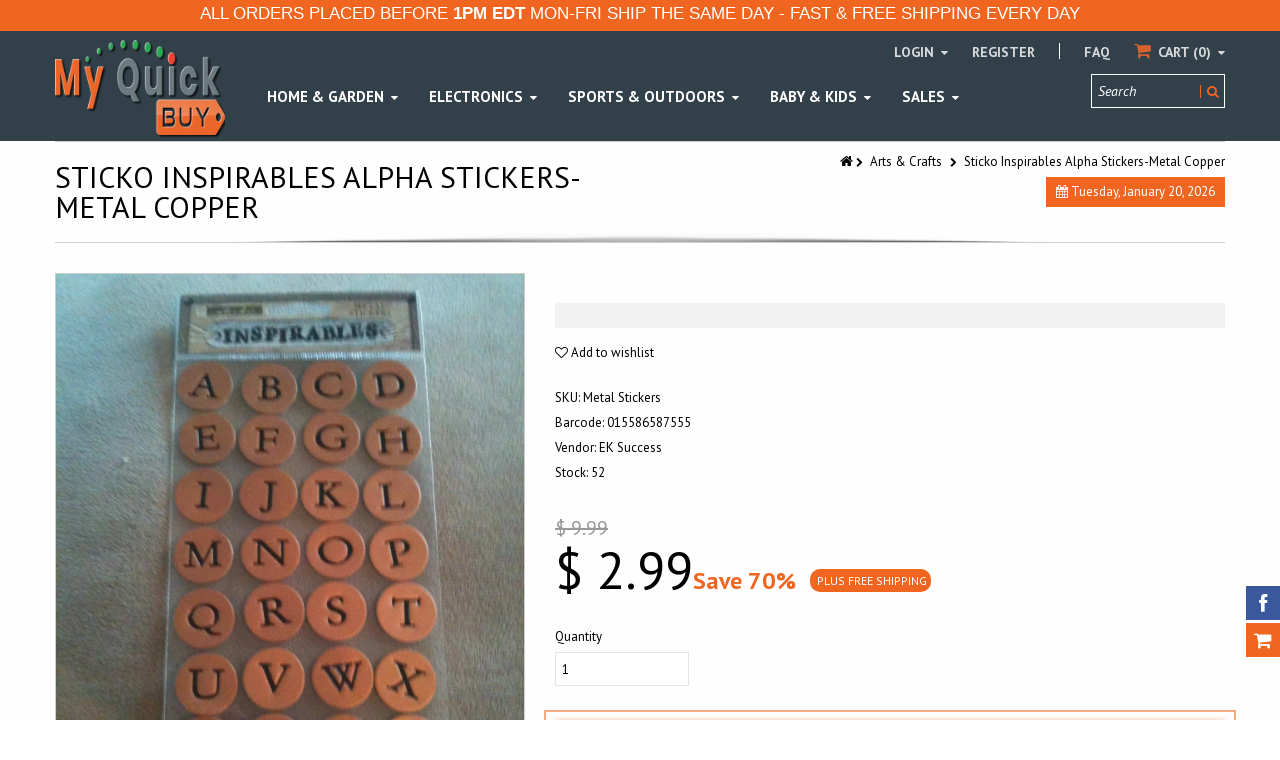

--- FILE ---
content_type: text/javascript
request_url: https://www.myquickbuy.com/cdn/shop/t/12/assets/kumi.global.js?v=92957107555332324561556584113
body_size: 318
content:
function notifyCart(t){var a=$("#social-cart-num"),e=(a.offset().top,a.offset().left,$(t));$("body").append(e),$(e).hide(),$(e).fadeIn("slow","easeInOutExpo",function(){var t2=$(this).offset().top,a2=$(this).offset().left;$(this).css({margin:0,left:a2,top:t2,position:"absolute"}).delay(2e3).animate({top:0,left:"auto",right:0,opacity:1},3e3,"easeInOutExpo",function(){$(this).remove()}),$(".product .product-wait").hide()})}function addToCart(t){typeof t!="undefined"&&t.preventDefault(),$("#umbrella .cart-loading").removeClass("hide");var a=$(this);a.parents(".product").find(".product-wait").show();var e=a.parents("form");window.allow_direct_cart?e.submit():$.ajax({type:"POST",url:"/cart/add.js",async:!0,data:e.serialize(),dataType:"json",error:addToCartFail,success:addToCartSuccess,cache:!1}),$(".modal").modal("hide")}function addToCartSuccess(t,a,e){$.ajax({type:"GET",url:"/cart.js",async:!0,cache:!1,dataType:"json",success:updateCartDesc}),fbq("track","AddToCart");var o='<div class="popupaddcart">Item added to Cart!</div>';notifyCart(o),Shopify.getCart(function(t2){Shopify.updateCartInfo(t2,"cart-info")})}function addToCartFail(t,a,e){var o=$.parseJSON(t.responseText),r='<div class="popupaddcart">'+o.description+"</div>";notifyCart(r),$("#umbrella .cart-loading").addClass("hide")}function searchPlaceholder(){Modernizr.input.placeholder||($("#top-search-input").focus(function(){var t=$(this);t.val()==t.attr("placeholder")&&(t.val(""),t.removeClass("placeholder"))}).blur(function(){var t=$(this);(t.val()==""||t.val()==t.attr("placeholder"))&&(t.addClass("placeholder"),t.val(t.attr("placeholder")))}).blur(),$("[placeholder]").parents("form").submit(function(){$(this).find("[placeholder]").each(function(){var t=$(this);t.val()==t.attr("placeholder")&&t.val("")})}))}(function(t){function a(){}for(var e,o="assert,count,debug,dir,dirxml,error,exception,group,groupCollapsed,groupEnd,info,log,timeStamp,profile,profileEnd,time,timeEnd,trace,warn".split(",");e=o.pop();)t[e]=t[e]||a})(function(){try{return console.log(),window.console}catch(t){return window.console={}}}());var GLOBAL={common:{init:function(){$("html").removeClass("no-js").addClass("js"),searchPlaceholder(),$(".add-to-cart").bind("click",addToCart)}},templateIndex:{init:function(){}},templateProduct:{init:function(){}},templateCart:{init:function(){}}},UTIL={fire:function(t,a,e){var o=GLOBAL;a=a===void 0?"init":a,t!==""&&o[t]&&typeof o[t][a]=="function"&&o[t][a](e)},loadEvents:function(){var t=document.body.id;UTIL.fire("common"),$.each(document.body.className.split(/\s+/),function(a,e){UTIL.fire(e),UTIL.fire(e,t)})}};$(document).ready(UTIL.loadEvents);
//# sourceMappingURL=/cdn/shop/t/12/assets/kumi.global.js.map?v=92957107555332324561556584113
